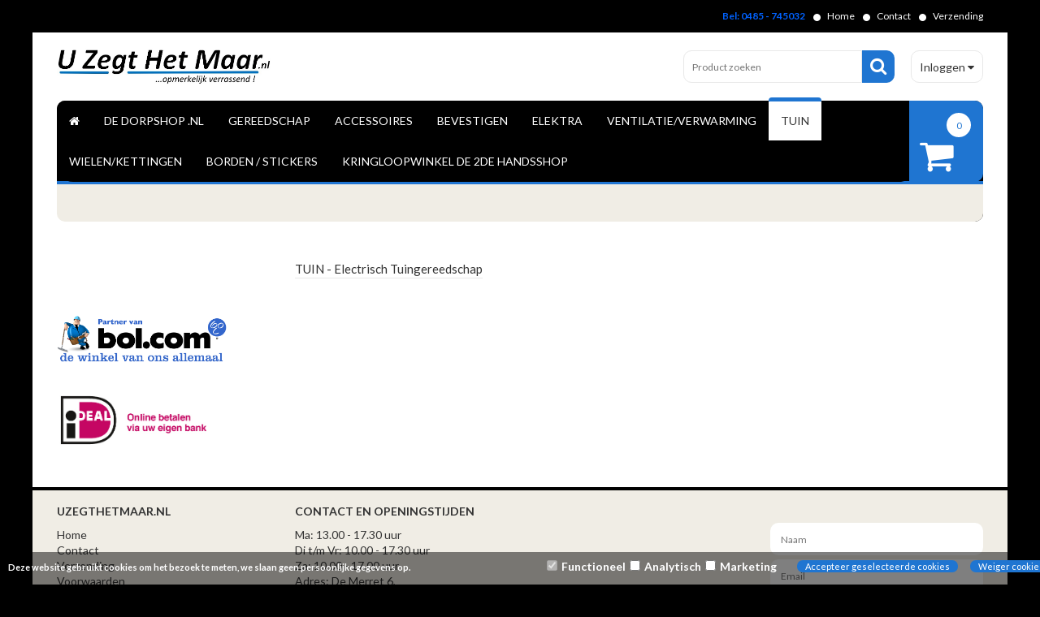

--- FILE ---
content_type: application/javascript
request_url: https://www.uzegthetmaar.nl/Files/5/16000/16753/Protom/3034050/Scripts.parsed_1783.js
body_size: 1183
content:
$(document).ready(function(){var bm_top_nav=$('#bm-top-nav');var bm_lang_flags=$('#bm-lang-flags');var bm_lang_flags_xs=$('#bm-lang-flags-xs');var bm_left_nav=$('#bm-left-nav');bm_top_nav.find('ul li a').each(function(){var id=this.id;var $match=$('.bm-active-checker[id*="'+id+'"]');if($match.length){$(this).addClass('active')}});bm_top_nav.find('.bm-collapse-top').click(function(){$(this).toggleClass('open');$('#bm-categories-collapse').toggleClass('open')});if(bm_lang_flags.find('a').length==1){bm_lang_flags.hide()}
if(bm_lang_flags_xs.find('a').length==1){$('#bm-topbar').remove()}
bm_left_nav.find('ul li a').each(function(){var id=this.id;var $match=$('.bm-active-checker[id*="'+id+'"]');if($match.length){$(this).addClass('active')}});bm_left_nav.find('ul').each(function(){if($(this).hasClass('CateActive')===!0){$(this).css('display','block')}});var bm_subcategories_collapse=$('#bm-subcategories-collapse');bm_left_nav.find('.bm-collapse-top').click(function(){$(this).toggleClass('open');bm_subcategories_collapse.toggleClass('open')});if(!bm_subcategories_collapse.find('ul').hasClass('CateActive')){bm_left_nav.hide()}
$('#bm-cart-container').hover(function(){$('#bm-cart-content').stop().slideToggle()});$('#bm-login').click(function(){$('#bm-login-field').stop().slideToggle('fast')});$('#bm-mobile-cart-btn').jPushMenu();$('.bm-mobile-cart-close').jPushMenu();var slider_wrapper=$('[id^="slider-wrapper"]');slider_wrapper.css({"position":"relative","z-index":"0"});slider_wrapper.wrap('<div id="bm-slider" class="row"><div class="col-xs-12"></div></div>');var bm_images=$('#bm-images');bm_images.insertAfter('[id^="bm-slider"]');bm_images.find('a').each(function(){if($(this).attr('href')){$(this).show()}else{$(this).find('img').unwrap()}});var bm_home_content=$("#bm-home-content");bm_home_content.find('h1').addClass("home-header").wrapInner("<span class='white-space'></span>");$('div.BigPhotoList_Stippel').remove();$('div.PhotoList_Stippel').remove();$('body').click(function(e){if($(e.target).closest('#bm-search-login-container').length===0){$('#bm-login-field').stop().slideUp('fast')}});$("link[href$='demo.css']").remove();var bm_footer_below=$("#bm-footer-below");bm_footer_below.find("p:contains('Facebook')").html("<i class='fa fa-facebook-square footer-icon'></i>");bm_footer_below.find("p:contains('Twitter')").html("<i class='fa fa-twitter footer-icon'></i>");bm_footer_below.find("p:contains('LinkedIn')").html("<i class='fa fa-linkedin footer-icon'></i>");bm_footer_below.find("p:contains('Pinterest')").html("<i class='fa fa-pinterest footer-icon'></i>");bm_footer_below.find("p:contains('YouTube')").html("<i class='fa fa-youtube footer-icon'></i>");bm_footer_below.find("p:contains('Instagram')").html("<i class='fa fa-instagram footer-icon'></i>");bm_footer_below.find("p:contains('Google')").html("<i class='fa fa-google-plus footer-icon'></i>");$(document).on('change','.btn-add-to-cart-count',function(){var that=$(this);var input_value_pre=that.val();var input_value=1;if($.isNumeric(input_value_pre)){input_value=Math.floor(input_value_pre)}
that.parent('').find('.btn-add-to-cart').attr('data-quantity',input_value)});ResizeMenu()});$(window).load(function(){var bm_top_nav=$('#bm-top-nav');if($(window).width()>997){bm_top_nav.find('ul li').mouseenter(function(){$(this).find('.top-cat').addClass('over');$(this).find('ul').stop().slideDown('fast')});bm_top_nav.find('ul li').mouseleave(function(){$(this).find('.top-cat').removeClass('over');$(this).find('ul').stop().slideUp('fast')});$(function(){$(document).on('mouseenter','.item-slide',function(){$(this).find('.btn-add-to-cart-slide').css('bottom','0');$(this).find('.btn-more-info-slide').css('bottom','0')}).on('mouseleave','.item-slide',function(){$(this).find('.btn-add-to-cart-slide').css('bottom','-42px');$(this).find('.btn-more-info-slide').css('bottom','-42px')})})}});$(window).resize(function(){ResizeMenu()});function ResizeMenu(){var bm_top_nav_height=$('#bm-top-nav').height();if(bm_top_nav_height>99){$('#bm-cart-container').css('height',bm_top_nav_height);$('#bm-cart-content').css('top',bm_top_nav_height)}}